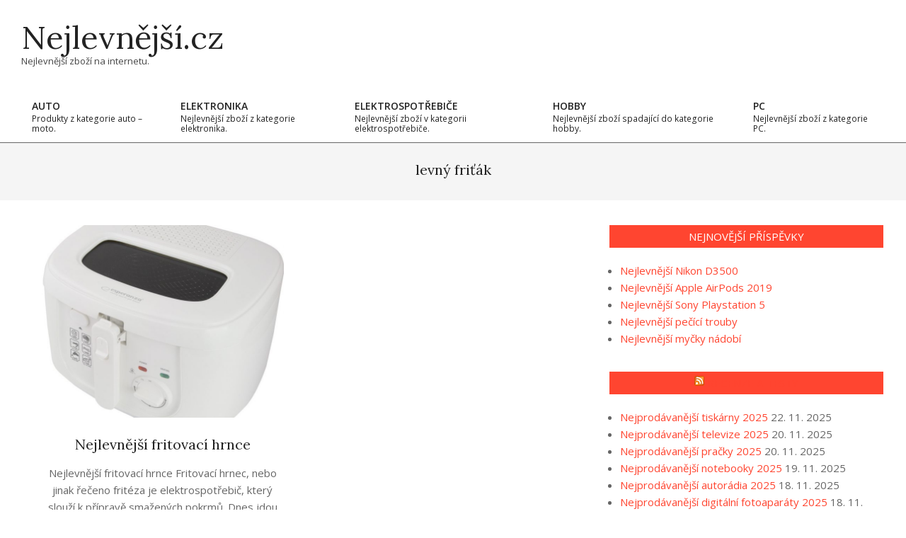

--- FILE ---
content_type: text/html; charset=UTF-8
request_url: https://cheapest.cz/tag/levny-fritak/
body_size: 10428
content:
<!DOCTYPE html>
<html lang="cs">

<head>
<meta charset="UTF-8" />
<meta name='robots' content='index, follow, max-image-preview:large, max-snippet:-1, max-video-preview:-1' />
<meta name="viewport" content="width=device-width, initial-scale=1" />
<meta name="generator" content="Unos 2.12.0" />

	<!-- This site is optimized with the Yoast SEO plugin v20.6 - https://yoast.com/wordpress/plugins/seo/ -->
	<title>levný friťák Archivy - Nejlevnější.cz</title>
	<link rel="canonical" href="https://cheapest.cz/tag/levny-fritak/" />
	<meta property="og:locale" content="cs_CZ" />
	<meta property="og:type" content="article" />
	<meta property="og:title" content="levný friťák Archivy - Nejlevnější.cz" />
	<meta property="og:url" content="https://cheapest.cz/tag/levny-fritak/" />
	<meta property="og:site_name" content="Nejlevnější.cz" />
	<meta name="twitter:card" content="summary_large_image" />
	<script type="application/ld+json" class="yoast-schema-graph">{"@context":"https://schema.org","@graph":[{"@type":"CollectionPage","@id":"https://cheapest.cz/tag/levny-fritak/","url":"https://cheapest.cz/tag/levny-fritak/","name":"levný friťák Archivy - Nejlevnější.cz","isPartOf":{"@id":"https://cheapest.cz/#website"},"primaryImageOfPage":{"@id":"https://cheapest.cz/tag/levny-fritak/#primaryimage"},"image":{"@id":"https://cheapest.cz/tag/levny-fritak/#primaryimage"},"thumbnailUrl":"https://cheapest.cz/wp-content/uploads/2020/08/Nejlevnejsi-fritovaci-hrnce.jpg","breadcrumb":{"@id":"https://cheapest.cz/tag/levny-fritak/#breadcrumb"},"inLanguage":"cs"},{"@type":"ImageObject","inLanguage":"cs","@id":"https://cheapest.cz/tag/levny-fritak/#primaryimage","url":"https://cheapest.cz/wp-content/uploads/2020/08/Nejlevnejsi-fritovaci-hrnce.jpg","contentUrl":"https://cheapest.cz/wp-content/uploads/2020/08/Nejlevnejsi-fritovaci-hrnce.jpg","width":934,"height":866,"caption":"Nejlevnější fritovací hrnce"},{"@type":"BreadcrumbList","@id":"https://cheapest.cz/tag/levny-fritak/#breadcrumb","itemListElement":[{"@type":"ListItem","position":1,"name":"Domů","item":"https://cheapest.cz/"},{"@type":"ListItem","position":2,"name":"levný friťák"}]},{"@type":"WebSite","@id":"https://cheapest.cz/#website","url":"https://cheapest.cz/","name":"Nejlevnější.cz","description":"Nejlevnější zboží na internetu.","potentialAction":[{"@type":"SearchAction","target":{"@type":"EntryPoint","urlTemplate":"https://cheapest.cz/?s={search_term_string}"},"query-input":"required name=search_term_string"}],"inLanguage":"cs"}]}</script>
	<!-- / Yoast SEO plugin. -->


<link rel='dns-prefetch' href='//fonts.googleapis.com' />
<link rel='dns-prefetch' href='//s.w.org' />
<link rel='dns-prefetch' href='//www.googletagmanager.com' />
<link rel="alternate" type="application/rss+xml" title="Nejlevnější.cz &raquo; RSS zdroj" href="https://cheapest.cz/feed/" />
<link rel="alternate" type="application/rss+xml" title="Nejlevnější.cz &raquo; RSS pro štítek levný friťák" href="https://cheapest.cz/tag/levny-fritak/feed/" />
<link rel="preload" href="https://cheapest.cz/wp-content/themes/unos/library/fonticons/webfonts/fa-solid-900.woff2" as="font" crossorigin="anonymous">
<link rel="preload" href="https://cheapest.cz/wp-content/themes/unos/library/fonticons/webfonts/fa-regular-400.woff2" as="font" crossorigin="anonymous">
<link rel="preload" href="https://cheapest.cz/wp-content/themes/unos/library/fonticons/webfonts/fa-brands-400.woff2" as="font" crossorigin="anonymous">
<script>
window._wpemojiSettings = {"baseUrl":"https:\/\/s.w.org\/images\/core\/emoji\/14.0.0\/72x72\/","ext":".png","svgUrl":"https:\/\/s.w.org\/images\/core\/emoji\/14.0.0\/svg\/","svgExt":".svg","source":{"concatemoji":"https:\/\/cheapest.cz\/wp-includes\/js\/wp-emoji-release.min.js?ver=6.0.11"}};
/*! This file is auto-generated */
!function(e,a,t){var n,r,o,i=a.createElement("canvas"),p=i.getContext&&i.getContext("2d");function s(e,t){var a=String.fromCharCode,e=(p.clearRect(0,0,i.width,i.height),p.fillText(a.apply(this,e),0,0),i.toDataURL());return p.clearRect(0,0,i.width,i.height),p.fillText(a.apply(this,t),0,0),e===i.toDataURL()}function c(e){var t=a.createElement("script");t.src=e,t.defer=t.type="text/javascript",a.getElementsByTagName("head")[0].appendChild(t)}for(o=Array("flag","emoji"),t.supports={everything:!0,everythingExceptFlag:!0},r=0;r<o.length;r++)t.supports[o[r]]=function(e){if(!p||!p.fillText)return!1;switch(p.textBaseline="top",p.font="600 32px Arial",e){case"flag":return s([127987,65039,8205,9895,65039],[127987,65039,8203,9895,65039])?!1:!s([55356,56826,55356,56819],[55356,56826,8203,55356,56819])&&!s([55356,57332,56128,56423,56128,56418,56128,56421,56128,56430,56128,56423,56128,56447],[55356,57332,8203,56128,56423,8203,56128,56418,8203,56128,56421,8203,56128,56430,8203,56128,56423,8203,56128,56447]);case"emoji":return!s([129777,127995,8205,129778,127999],[129777,127995,8203,129778,127999])}return!1}(o[r]),t.supports.everything=t.supports.everything&&t.supports[o[r]],"flag"!==o[r]&&(t.supports.everythingExceptFlag=t.supports.everythingExceptFlag&&t.supports[o[r]]);t.supports.everythingExceptFlag=t.supports.everythingExceptFlag&&!t.supports.flag,t.DOMReady=!1,t.readyCallback=function(){t.DOMReady=!0},t.supports.everything||(n=function(){t.readyCallback()},a.addEventListener?(a.addEventListener("DOMContentLoaded",n,!1),e.addEventListener("load",n,!1)):(e.attachEvent("onload",n),a.attachEvent("onreadystatechange",function(){"complete"===a.readyState&&t.readyCallback()})),(e=t.source||{}).concatemoji?c(e.concatemoji):e.wpemoji&&e.twemoji&&(c(e.twemoji),c(e.wpemoji)))}(window,document,window._wpemojiSettings);
</script>
<style>
img.wp-smiley,
img.emoji {
	display: inline !important;
	border: none !important;
	box-shadow: none !important;
	height: 1em !important;
	width: 1em !important;
	margin: 0 0.07em !important;
	vertical-align: -0.1em !important;
	background: none !important;
	padding: 0 !important;
}
</style>
	<link rel='stylesheet' id='wp-block-library-css'  href='https://cheapest.cz/wp-includes/css/dist/block-library/style.min.css?ver=6.0.11' media='all' />
<style id='wp-block-library-theme-inline-css'>
.wp-block-audio figcaption{color:#555;font-size:13px;text-align:center}.is-dark-theme .wp-block-audio figcaption{color:hsla(0,0%,100%,.65)}.wp-block-code{border:1px solid #ccc;border-radius:4px;font-family:Menlo,Consolas,monaco,monospace;padding:.8em 1em}.wp-block-embed figcaption{color:#555;font-size:13px;text-align:center}.is-dark-theme .wp-block-embed figcaption{color:hsla(0,0%,100%,.65)}.blocks-gallery-caption{color:#555;font-size:13px;text-align:center}.is-dark-theme .blocks-gallery-caption{color:hsla(0,0%,100%,.65)}.wp-block-image figcaption{color:#555;font-size:13px;text-align:center}.is-dark-theme .wp-block-image figcaption{color:hsla(0,0%,100%,.65)}.wp-block-pullquote{border-top:4px solid;border-bottom:4px solid;margin-bottom:1.75em;color:currentColor}.wp-block-pullquote__citation,.wp-block-pullquote cite,.wp-block-pullquote footer{color:currentColor;text-transform:uppercase;font-size:.8125em;font-style:normal}.wp-block-quote{border-left:.25em solid;margin:0 0 1.75em;padding-left:1em}.wp-block-quote cite,.wp-block-quote footer{color:currentColor;font-size:.8125em;position:relative;font-style:normal}.wp-block-quote.has-text-align-right{border-left:none;border-right:.25em solid;padding-left:0;padding-right:1em}.wp-block-quote.has-text-align-center{border:none;padding-left:0}.wp-block-quote.is-large,.wp-block-quote.is-style-large,.wp-block-quote.is-style-plain{border:none}.wp-block-search .wp-block-search__label{font-weight:700}:where(.wp-block-group.has-background){padding:1.25em 2.375em}.wp-block-separator.has-css-opacity{opacity:.4}.wp-block-separator{border:none;border-bottom:2px solid;margin-left:auto;margin-right:auto}.wp-block-separator.has-alpha-channel-opacity{opacity:1}.wp-block-separator:not(.is-style-wide):not(.is-style-dots){width:100px}.wp-block-separator.has-background:not(.is-style-dots){border-bottom:none;height:1px}.wp-block-separator.has-background:not(.is-style-wide):not(.is-style-dots){height:2px}.wp-block-table thead{border-bottom:3px solid}.wp-block-table tfoot{border-top:3px solid}.wp-block-table td,.wp-block-table th{padding:.5em;border:1px solid;word-break:normal}.wp-block-table figcaption{color:#555;font-size:13px;text-align:center}.is-dark-theme .wp-block-table figcaption{color:hsla(0,0%,100%,.65)}.wp-block-video figcaption{color:#555;font-size:13px;text-align:center}.is-dark-theme .wp-block-video figcaption{color:hsla(0,0%,100%,.65)}.wp-block-template-part.has-background{padding:1.25em 2.375em;margin-top:0;margin-bottom:0}
</style>
<style id='global-styles-inline-css'>
body{--wp--preset--color--black: #000000;--wp--preset--color--cyan-bluish-gray: #abb8c3;--wp--preset--color--white: #ffffff;--wp--preset--color--pale-pink: #f78da7;--wp--preset--color--vivid-red: #cf2e2e;--wp--preset--color--luminous-vivid-orange: #ff6900;--wp--preset--color--luminous-vivid-amber: #fcb900;--wp--preset--color--light-green-cyan: #7bdcb5;--wp--preset--color--vivid-green-cyan: #00d084;--wp--preset--color--pale-cyan-blue: #8ed1fc;--wp--preset--color--vivid-cyan-blue: #0693e3;--wp--preset--color--vivid-purple: #9b51e0;--wp--preset--color--accent: #ff4530;--wp--preset--color--accent-font: #ffffff;--wp--preset--gradient--vivid-cyan-blue-to-vivid-purple: linear-gradient(135deg,rgba(6,147,227,1) 0%,rgb(155,81,224) 100%);--wp--preset--gradient--light-green-cyan-to-vivid-green-cyan: linear-gradient(135deg,rgb(122,220,180) 0%,rgb(0,208,130) 100%);--wp--preset--gradient--luminous-vivid-amber-to-luminous-vivid-orange: linear-gradient(135deg,rgba(252,185,0,1) 0%,rgba(255,105,0,1) 100%);--wp--preset--gradient--luminous-vivid-orange-to-vivid-red: linear-gradient(135deg,rgba(255,105,0,1) 0%,rgb(207,46,46) 100%);--wp--preset--gradient--very-light-gray-to-cyan-bluish-gray: linear-gradient(135deg,rgb(238,238,238) 0%,rgb(169,184,195) 100%);--wp--preset--gradient--cool-to-warm-spectrum: linear-gradient(135deg,rgb(74,234,220) 0%,rgb(151,120,209) 20%,rgb(207,42,186) 40%,rgb(238,44,130) 60%,rgb(251,105,98) 80%,rgb(254,248,76) 100%);--wp--preset--gradient--blush-light-purple: linear-gradient(135deg,rgb(255,206,236) 0%,rgb(152,150,240) 100%);--wp--preset--gradient--blush-bordeaux: linear-gradient(135deg,rgb(254,205,165) 0%,rgb(254,45,45) 50%,rgb(107,0,62) 100%);--wp--preset--gradient--luminous-dusk: linear-gradient(135deg,rgb(255,203,112) 0%,rgb(199,81,192) 50%,rgb(65,88,208) 100%);--wp--preset--gradient--pale-ocean: linear-gradient(135deg,rgb(255,245,203) 0%,rgb(182,227,212) 50%,rgb(51,167,181) 100%);--wp--preset--gradient--electric-grass: linear-gradient(135deg,rgb(202,248,128) 0%,rgb(113,206,126) 100%);--wp--preset--gradient--midnight: linear-gradient(135deg,rgb(2,3,129) 0%,rgb(40,116,252) 100%);--wp--preset--duotone--dark-grayscale: url('#wp-duotone-dark-grayscale');--wp--preset--duotone--grayscale: url('#wp-duotone-grayscale');--wp--preset--duotone--purple-yellow: url('#wp-duotone-purple-yellow');--wp--preset--duotone--blue-red: url('#wp-duotone-blue-red');--wp--preset--duotone--midnight: url('#wp-duotone-midnight');--wp--preset--duotone--magenta-yellow: url('#wp-duotone-magenta-yellow');--wp--preset--duotone--purple-green: url('#wp-duotone-purple-green');--wp--preset--duotone--blue-orange: url('#wp-duotone-blue-orange');--wp--preset--font-size--small: 13px;--wp--preset--font-size--medium: 20px;--wp--preset--font-size--large: 36px;--wp--preset--font-size--x-large: 42px;}.has-black-color{color: var(--wp--preset--color--black) !important;}.has-cyan-bluish-gray-color{color: var(--wp--preset--color--cyan-bluish-gray) !important;}.has-white-color{color: var(--wp--preset--color--white) !important;}.has-pale-pink-color{color: var(--wp--preset--color--pale-pink) !important;}.has-vivid-red-color{color: var(--wp--preset--color--vivid-red) !important;}.has-luminous-vivid-orange-color{color: var(--wp--preset--color--luminous-vivid-orange) !important;}.has-luminous-vivid-amber-color{color: var(--wp--preset--color--luminous-vivid-amber) !important;}.has-light-green-cyan-color{color: var(--wp--preset--color--light-green-cyan) !important;}.has-vivid-green-cyan-color{color: var(--wp--preset--color--vivid-green-cyan) !important;}.has-pale-cyan-blue-color{color: var(--wp--preset--color--pale-cyan-blue) !important;}.has-vivid-cyan-blue-color{color: var(--wp--preset--color--vivid-cyan-blue) !important;}.has-vivid-purple-color{color: var(--wp--preset--color--vivid-purple) !important;}.has-black-background-color{background-color: var(--wp--preset--color--black) !important;}.has-cyan-bluish-gray-background-color{background-color: var(--wp--preset--color--cyan-bluish-gray) !important;}.has-white-background-color{background-color: var(--wp--preset--color--white) !important;}.has-pale-pink-background-color{background-color: var(--wp--preset--color--pale-pink) !important;}.has-vivid-red-background-color{background-color: var(--wp--preset--color--vivid-red) !important;}.has-luminous-vivid-orange-background-color{background-color: var(--wp--preset--color--luminous-vivid-orange) !important;}.has-luminous-vivid-amber-background-color{background-color: var(--wp--preset--color--luminous-vivid-amber) !important;}.has-light-green-cyan-background-color{background-color: var(--wp--preset--color--light-green-cyan) !important;}.has-vivid-green-cyan-background-color{background-color: var(--wp--preset--color--vivid-green-cyan) !important;}.has-pale-cyan-blue-background-color{background-color: var(--wp--preset--color--pale-cyan-blue) !important;}.has-vivid-cyan-blue-background-color{background-color: var(--wp--preset--color--vivid-cyan-blue) !important;}.has-vivid-purple-background-color{background-color: var(--wp--preset--color--vivid-purple) !important;}.has-black-border-color{border-color: var(--wp--preset--color--black) !important;}.has-cyan-bluish-gray-border-color{border-color: var(--wp--preset--color--cyan-bluish-gray) !important;}.has-white-border-color{border-color: var(--wp--preset--color--white) !important;}.has-pale-pink-border-color{border-color: var(--wp--preset--color--pale-pink) !important;}.has-vivid-red-border-color{border-color: var(--wp--preset--color--vivid-red) !important;}.has-luminous-vivid-orange-border-color{border-color: var(--wp--preset--color--luminous-vivid-orange) !important;}.has-luminous-vivid-amber-border-color{border-color: var(--wp--preset--color--luminous-vivid-amber) !important;}.has-light-green-cyan-border-color{border-color: var(--wp--preset--color--light-green-cyan) !important;}.has-vivid-green-cyan-border-color{border-color: var(--wp--preset--color--vivid-green-cyan) !important;}.has-pale-cyan-blue-border-color{border-color: var(--wp--preset--color--pale-cyan-blue) !important;}.has-vivid-cyan-blue-border-color{border-color: var(--wp--preset--color--vivid-cyan-blue) !important;}.has-vivid-purple-border-color{border-color: var(--wp--preset--color--vivid-purple) !important;}.has-vivid-cyan-blue-to-vivid-purple-gradient-background{background: var(--wp--preset--gradient--vivid-cyan-blue-to-vivid-purple) !important;}.has-light-green-cyan-to-vivid-green-cyan-gradient-background{background: var(--wp--preset--gradient--light-green-cyan-to-vivid-green-cyan) !important;}.has-luminous-vivid-amber-to-luminous-vivid-orange-gradient-background{background: var(--wp--preset--gradient--luminous-vivid-amber-to-luminous-vivid-orange) !important;}.has-luminous-vivid-orange-to-vivid-red-gradient-background{background: var(--wp--preset--gradient--luminous-vivid-orange-to-vivid-red) !important;}.has-very-light-gray-to-cyan-bluish-gray-gradient-background{background: var(--wp--preset--gradient--very-light-gray-to-cyan-bluish-gray) !important;}.has-cool-to-warm-spectrum-gradient-background{background: var(--wp--preset--gradient--cool-to-warm-spectrum) !important;}.has-blush-light-purple-gradient-background{background: var(--wp--preset--gradient--blush-light-purple) !important;}.has-blush-bordeaux-gradient-background{background: var(--wp--preset--gradient--blush-bordeaux) !important;}.has-luminous-dusk-gradient-background{background: var(--wp--preset--gradient--luminous-dusk) !important;}.has-pale-ocean-gradient-background{background: var(--wp--preset--gradient--pale-ocean) !important;}.has-electric-grass-gradient-background{background: var(--wp--preset--gradient--electric-grass) !important;}.has-midnight-gradient-background{background: var(--wp--preset--gradient--midnight) !important;}.has-small-font-size{font-size: var(--wp--preset--font-size--small) !important;}.has-medium-font-size{font-size: var(--wp--preset--font-size--medium) !important;}.has-large-font-size{font-size: var(--wp--preset--font-size--large) !important;}.has-x-large-font-size{font-size: var(--wp--preset--font-size--x-large) !important;}
</style>
<link rel='stylesheet' id='unos-googlefont-css'  href='https://fonts.googleapis.com/css2?family=Open%20Sans:ital,wght@0,300;0,400;0,500;0,600;0,700;0,800;1,400;1,700&#038;family=Lora:ital,wght@0,400;0,700;1,400;1,700&#038;display=swap' media='all' />
<link rel='stylesheet' id='font-awesome-css'  href='https://cheapest.cz/wp-content/themes/unos/library/fonticons/font-awesome.css?ver=5.15.4' media='all' />
<link rel='stylesheet' id='hoot-style-css'  href='https://cheapest.cz/wp-content/themes/unos/style.css?ver=2.12.0' media='all' />
<link rel='stylesheet' id='hoot-wpblocks-css'  href='https://cheapest.cz/wp-content/themes/unos/include/blocks/wpblocks.css?ver=2.12.0' media='all' />
<link rel='stylesheet' id='hoot-child-style-css'  href='https://cheapest.cz/wp-content/themes/unos-magazine-vu/style.css?ver=1.1.0' media='all' />
<style id='hoot-child-style-inline-css'>
a {  color: #ff4530; }  a:hover {  color: #bf3424; }  .accent-typo {  background: #ff4530;  color: #ffffff; }  .invert-accent-typo {  background: #ffffff;  color: #ff4530; }  .invert-typo {  color: #ffffff; }  .enforce-typo {  background: #ffffff; }  body.wordpress input[type="submit"], body.wordpress #submit, body.wordpress .button {  border-color: #ff4530;  background: #ff4530;  color: #ffffff; }  body.wordpress input[type="submit"]:hover, body.wordpress #submit:hover, body.wordpress .button:hover, body.wordpress input[type="submit"]:focus, body.wordpress #submit:focus, body.wordpress .button:focus {  color: #ff4530;  background: #ffffff; }  h1, h2, h3, h4, h5, h6, .title, .titlefont {  font-family: "Lora", serif;  text-transform: none; }  #main.main,.below-header {  background: #ffffff; }  #topbar {  background: #ff4530;  color: #ffffff; }  #topbar.js-search .searchform.expand .searchtext {  background: #ff4530; }  #topbar.js-search .searchform.expand .searchtext,#topbar .js-search-placeholder {  color: #ffffff; }  .header-aside-search.js-search .searchform i.fa-search {  color: #ff4530; }  #site-logo.logo-border {  border-color: #ff4530; }  #site-title {  font-family: "Lora", serif;  text-transform: none; }  .site-logo-with-icon #site-title i {  font-size: 50px; }  .site-logo-mixed-image img {  max-width: 200px; }  .site-title-line em {  color: #ff4530; }  .site-title-line mark {  background: #ff4530;  color: #ffffff; }  .site-title-heading-font {  font-family: "Lora", serif; }  .entry-grid .more-link {  font-family: "Lora", serif; }  .menu-items ul {  background: #ffffff; }  .menu-tag {  border-color: #ff4530; }  .more-link, .more-link a {  color: #ff4530; }  .more-link:hover, .more-link:hover a {  color: #bf3424; }  .sidebar .widget-title,.sub-footer .widget-title, .footer .widget-title {  background: #ff4530;  color: #ffffff;  border: solid 1px;  border-color: #ff4530; }  .sidebar .widget:hover .widget-title,.sub-footer .widget:hover .widget-title, .footer .widget:hover .widget-title {  background: #ffffff;  color: #ff4530; }  .main-content-grid,.widget,.frontpage-area {  margin-top: 35px; }  .widget,.frontpage-area {  margin-bottom: 35px; }  .frontpage-area.module-bg-highlight, .frontpage-area.module-bg-color, .frontpage-area.module-bg-image {  padding: 35px 0; }  .footer .widget {  margin: 20px 0; }  .js-search .searchform.expand .searchtext {  background: #ffffff; }  #infinite-handle span,.lrm-form a.button, .lrm-form button, .lrm-form button[type=submit], .lrm-form #buddypress input[type=submit], .lrm-form input[type=submit],.widget_breadcrumb_navxt .breadcrumbs > .hoot-bcn-pretext {  background: #ff4530;  color: #ffffff; }  .woocommerce nav.woocommerce-pagination ul li a:focus, .woocommerce nav.woocommerce-pagination ul li a:hover {  color: #bf3424; }  .woocommerce div.product .woocommerce-tabs ul.tabs li:hover,.woocommerce div.product .woocommerce-tabs ul.tabs li.active {  background: #ff4530; }  .woocommerce div.product .woocommerce-tabs ul.tabs li:hover a, .woocommerce div.product .woocommerce-tabs ul.tabs li:hover a:hover,.woocommerce div.product .woocommerce-tabs ul.tabs li.active a {  color: #ffffff; }  .wc-block-components-button, .woocommerce #respond input#submit.alt, .woocommerce a.button.alt, .woocommerce button.button.alt, .woocommerce input.button.alt {  border-color: #ff4530;  background: #ff4530;  color: #ffffff; }  .wc-block-components-button:hover, .woocommerce #respond input#submit.alt:hover, .woocommerce a.button.alt:hover, .woocommerce button.button.alt:hover, .woocommerce input.button.alt:hover {  background: #ffffff;  color: #ff4530; }  .widget_breadcrumb_navxt .breadcrumbs > .hoot-bcn-pretext:after {  border-left-color: #ff4530; }  .menu-items > li.current-menu-item:not(.nohighlight):after, .menu-items > li.current-menu-ancestor:after, .menu-items > li:hover:after,.menu-hoottag {  border-color: #ff4530; }  .menu-items ul li.current-menu-item:not(.nohighlight), .menu-items ul li.current-menu-ancestor, .menu-items ul li:hover {  background: #ffffff; }  .menu-items ul li.current-menu-item:not(.nohighlight) > a, .menu-items ul li.current-menu-ancestor > a, .menu-items ul li:hover > a {  color: #ff4530; }  .main > .main-content-grid:first-child,.content-frontpage > .frontpage-area-boxed:first-child {  margin-top: 25px; }  .widget_newsletterwidget, .widget_newsletterwidgetminimal {  background: #ff4530;  color: #ffffff; }  :root .has-accent-color,.is-style-outline>.wp-block-button__link:not(.has-text-color), .wp-block-button__link.is-style-outline:not(.has-text-color) {  color: #ff4530; }  :root .has-accent-background-color,.wp-block-button__link,.wp-block-button__link:hover,.wp-block-search__button,.wp-block-search__button:hover, .wp-block-file__button,.wp-block-file__button:hover {  background: #ff4530; }  :root .has-accent-font-color,.wp-block-button__link,.wp-block-button__link:hover,.wp-block-search__button,.wp-block-search__button:hover, .wp-block-file__button,.wp-block-file__button:hover {  color: #ffffff; }  :root .has-accent-font-background-color {  background: #ffffff; }  @media only screen and (max-width: 969px){ .mobilemenu-fixed .menu-toggle, .mobilemenu-fixed .menu-items {  background: #ffffff; }  .sidebar {  margin-top: 35px; }  .frontpage-widgetarea > div.hgrid > [class*="hgrid-span-"] {  margin-bottom: 35px; }  }
</style>
<script src='https://cheapest.cz/wp-includes/js/jquery/jquery.min.js?ver=3.6.0' id='jquery-core-js'></script>
<script src='https://cheapest.cz/wp-includes/js/jquery/jquery-migrate.min.js?ver=3.3.2' id='jquery-migrate-js'></script>
<link rel="https://api.w.org/" href="https://cheapest.cz/wp-json/" /><link rel="alternate" type="application/json" href="https://cheapest.cz/wp-json/wp/v2/tags/178" /><link rel="EditURI" type="application/rsd+xml" title="RSD" href="https://cheapest.cz/xmlrpc.php?rsd" />
<link rel="wlwmanifest" type="application/wlwmanifest+xml" href="https://cheapest.cz/wp-includes/wlwmanifest.xml" /> 
<meta name="generator" content="WordPress 6.0.11" />
<meta name="generator" content="Site Kit by Google 1.171.0" /></head>

<body class="archive tag tag-levny-fritak tag-178 unos-vu wordpress ltr cs cs-cz child-theme logged-out custom-background plural taxonomy taxonomy-post_tag taxonomy-post_tag-levny-fritak" dir="ltr" itemscope="itemscope" itemtype="https://schema.org/Blog">

	<svg xmlns="http://www.w3.org/2000/svg" viewBox="0 0 0 0" width="0" height="0" focusable="false" role="none" style="visibility: hidden; position: absolute; left: -9999px; overflow: hidden;" ><defs><filter id="wp-duotone-dark-grayscale"><feColorMatrix color-interpolation-filters="sRGB" type="matrix" values=" .299 .587 .114 0 0 .299 .587 .114 0 0 .299 .587 .114 0 0 .299 .587 .114 0 0 " /><feComponentTransfer color-interpolation-filters="sRGB" ><feFuncR type="table" tableValues="0 0.49803921568627" /><feFuncG type="table" tableValues="0 0.49803921568627" /><feFuncB type="table" tableValues="0 0.49803921568627" /><feFuncA type="table" tableValues="1 1" /></feComponentTransfer><feComposite in2="SourceGraphic" operator="in" /></filter></defs></svg><svg xmlns="http://www.w3.org/2000/svg" viewBox="0 0 0 0" width="0" height="0" focusable="false" role="none" style="visibility: hidden; position: absolute; left: -9999px; overflow: hidden;" ><defs><filter id="wp-duotone-grayscale"><feColorMatrix color-interpolation-filters="sRGB" type="matrix" values=" .299 .587 .114 0 0 .299 .587 .114 0 0 .299 .587 .114 0 0 .299 .587 .114 0 0 " /><feComponentTransfer color-interpolation-filters="sRGB" ><feFuncR type="table" tableValues="0 1" /><feFuncG type="table" tableValues="0 1" /><feFuncB type="table" tableValues="0 1" /><feFuncA type="table" tableValues="1 1" /></feComponentTransfer><feComposite in2="SourceGraphic" operator="in" /></filter></defs></svg><svg xmlns="http://www.w3.org/2000/svg" viewBox="0 0 0 0" width="0" height="0" focusable="false" role="none" style="visibility: hidden; position: absolute; left: -9999px; overflow: hidden;" ><defs><filter id="wp-duotone-purple-yellow"><feColorMatrix color-interpolation-filters="sRGB" type="matrix" values=" .299 .587 .114 0 0 .299 .587 .114 0 0 .299 .587 .114 0 0 .299 .587 .114 0 0 " /><feComponentTransfer color-interpolation-filters="sRGB" ><feFuncR type="table" tableValues="0.54901960784314 0.98823529411765" /><feFuncG type="table" tableValues="0 1" /><feFuncB type="table" tableValues="0.71764705882353 0.25490196078431" /><feFuncA type="table" tableValues="1 1" /></feComponentTransfer><feComposite in2="SourceGraphic" operator="in" /></filter></defs></svg><svg xmlns="http://www.w3.org/2000/svg" viewBox="0 0 0 0" width="0" height="0" focusable="false" role="none" style="visibility: hidden; position: absolute; left: -9999px; overflow: hidden;" ><defs><filter id="wp-duotone-blue-red"><feColorMatrix color-interpolation-filters="sRGB" type="matrix" values=" .299 .587 .114 0 0 .299 .587 .114 0 0 .299 .587 .114 0 0 .299 .587 .114 0 0 " /><feComponentTransfer color-interpolation-filters="sRGB" ><feFuncR type="table" tableValues="0 1" /><feFuncG type="table" tableValues="0 0.27843137254902" /><feFuncB type="table" tableValues="0.5921568627451 0.27843137254902" /><feFuncA type="table" tableValues="1 1" /></feComponentTransfer><feComposite in2="SourceGraphic" operator="in" /></filter></defs></svg><svg xmlns="http://www.w3.org/2000/svg" viewBox="0 0 0 0" width="0" height="0" focusable="false" role="none" style="visibility: hidden; position: absolute; left: -9999px; overflow: hidden;" ><defs><filter id="wp-duotone-midnight"><feColorMatrix color-interpolation-filters="sRGB" type="matrix" values=" .299 .587 .114 0 0 .299 .587 .114 0 0 .299 .587 .114 0 0 .299 .587 .114 0 0 " /><feComponentTransfer color-interpolation-filters="sRGB" ><feFuncR type="table" tableValues="0 0" /><feFuncG type="table" tableValues="0 0.64705882352941" /><feFuncB type="table" tableValues="0 1" /><feFuncA type="table" tableValues="1 1" /></feComponentTransfer><feComposite in2="SourceGraphic" operator="in" /></filter></defs></svg><svg xmlns="http://www.w3.org/2000/svg" viewBox="0 0 0 0" width="0" height="0" focusable="false" role="none" style="visibility: hidden; position: absolute; left: -9999px; overflow: hidden;" ><defs><filter id="wp-duotone-magenta-yellow"><feColorMatrix color-interpolation-filters="sRGB" type="matrix" values=" .299 .587 .114 0 0 .299 .587 .114 0 0 .299 .587 .114 0 0 .299 .587 .114 0 0 " /><feComponentTransfer color-interpolation-filters="sRGB" ><feFuncR type="table" tableValues="0.78039215686275 1" /><feFuncG type="table" tableValues="0 0.94901960784314" /><feFuncB type="table" tableValues="0.35294117647059 0.47058823529412" /><feFuncA type="table" tableValues="1 1" /></feComponentTransfer><feComposite in2="SourceGraphic" operator="in" /></filter></defs></svg><svg xmlns="http://www.w3.org/2000/svg" viewBox="0 0 0 0" width="0" height="0" focusable="false" role="none" style="visibility: hidden; position: absolute; left: -9999px; overflow: hidden;" ><defs><filter id="wp-duotone-purple-green"><feColorMatrix color-interpolation-filters="sRGB" type="matrix" values=" .299 .587 .114 0 0 .299 .587 .114 0 0 .299 .587 .114 0 0 .299 .587 .114 0 0 " /><feComponentTransfer color-interpolation-filters="sRGB" ><feFuncR type="table" tableValues="0.65098039215686 0.40392156862745" /><feFuncG type="table" tableValues="0 1" /><feFuncB type="table" tableValues="0.44705882352941 0.4" /><feFuncA type="table" tableValues="1 1" /></feComponentTransfer><feComposite in2="SourceGraphic" operator="in" /></filter></defs></svg><svg xmlns="http://www.w3.org/2000/svg" viewBox="0 0 0 0" width="0" height="0" focusable="false" role="none" style="visibility: hidden; position: absolute; left: -9999px; overflow: hidden;" ><defs><filter id="wp-duotone-blue-orange"><feColorMatrix color-interpolation-filters="sRGB" type="matrix" values=" .299 .587 .114 0 0 .299 .587 .114 0 0 .299 .587 .114 0 0 .299 .587 .114 0 0 " /><feComponentTransfer color-interpolation-filters="sRGB" ><feFuncR type="table" tableValues="0.098039215686275 1" /><feFuncG type="table" tableValues="0 0.66274509803922" /><feFuncB type="table" tableValues="0.84705882352941 0.41960784313725" /><feFuncA type="table" tableValues="1 1" /></feComponentTransfer><feComposite in2="SourceGraphic" operator="in" /></filter></defs></svg>
	<a href="#main" class="screen-reader-text">Skip to content</a>

	
	<div id="page-wrapper" class=" site-stretch page-wrapper sitewrap-wide-right sidebarsN sidebars1 hoot-cf7-style hoot-mapp-style hoot-jetpack-style hoot-sticky-sidebar">

		
		<header id="header" class="site-header header-layout-primary-widget-area header-layout-secondary-bottom tablemenu" role="banner" itemscope="itemscope" itemtype="https://schema.org/WPHeader">

			
			<div id="header-primary" class=" header-part header-primary header-primary-widget-area">
				<div class="hgrid">
					<div class="table hgrid-span-12">
							<div id="branding" class="site-branding branding table-cell-mid">
		<div id="site-logo" class="site-logo-mixed">
			<div id="site-logo-mixed" class="site-logo-mixed site-logo-text-medium"><div class="site-logo-mixed-text"><div id="site-title" class="site-title" itemprop="headline"><a href="https://cheapest.cz" rel="home" itemprop="url"><span class="blogname">Nejlevnější.cz</span></a></div><div id="site-description" class="site-description" itemprop="description">Nejlevnější zboží na internetu.</div></div></div>		</div>
	</div><!-- #branding -->
	<div id="header-aside" class=" header-aside table-cell-mid header-aside-widget-area "></div>					</div>
				</div>
			</div>

					<div id="header-supplementary" class=" header-part header-supplementary header-supplementary-bottom header-supplementary-left header-supplementary-mobilemenu-fixed">
			<div class="hgrid">
				<div class="hgrid-span-12">
					<div class="menu-area-wrap">
							<div class="screen-reader-text">Primary Navigation Menu</div>
	<nav id="menu-primary" class="menu nav-menu menu-primary mobilemenu-fixed mobilesubmenu-click" role="navigation" itemscope="itemscope" itemtype="https://schema.org/SiteNavigationElement">
		<a class="menu-toggle" href="#"><span class="menu-toggle-text">Menu</span><i class="fas fa-bars"></i></a>

		<ul id="menu-primary-items" class="menu-items sf-menu menu"><li id="menu-item-45" class="menu-item menu-item-type-taxonomy menu-item-object-category menu-item-45"><a href="https://cheapest.cz/category/auto/"><span class="menu-title"><span class="menu-title-text">Auto</span></span><span class="menu-description enforce-body-font">Produkty z kategorie auto – moto.</span></a></li>
<li id="menu-item-5" class="menu-item menu-item-type-taxonomy menu-item-object-category menu-item-5"><a href="https://cheapest.cz/category/elektronika/"><span class="menu-title"><span class="menu-title-text">Elektronika</span></span><span class="menu-description enforce-body-font">Nejlevnější zboží z kategorie elektronika.</span></a></li>
<li id="menu-item-258" class="menu-item menu-item-type-taxonomy menu-item-object-category menu-item-258"><a href="https://cheapest.cz/category/elektrospotrebice/"><span class="menu-title"><span class="menu-title-text">Elektrospotřebiče</span></span><span class="menu-description enforce-body-font">Nejlevnější zboží v kategorii elektrospotřebiče.</span></a></li>
<li id="menu-item-23" class="menu-item menu-item-type-taxonomy menu-item-object-category menu-item-23"><a href="https://cheapest.cz/category/hobby/"><span class="menu-title"><span class="menu-title-text">Hobby</span></span><span class="menu-description enforce-body-font">Nejlevnější zboží spadající do kategorie hobby.</span></a></li>
<li id="menu-item-71" class="menu-item menu-item-type-taxonomy menu-item-object-category menu-item-71"><a href="https://cheapest.cz/category/pc/"><span class="menu-title"><span class="menu-title-text">PC</span></span><span class="menu-description enforce-body-font">Nejlevnější zboží z kategorie PC.</span></a></li>
</ul>
	</nav><!-- #menu-primary -->
						</div>
				</div>
			</div>
		</div>
		
		</header><!-- #header -->

		
		<div id="main" class=" main">
			

		<div id="loop-meta" class="  loop-meta-wrap pageheader-bg-both   loop-meta-withtext">
						<div class="hgrid">

				<div class=" loop-meta archive-header hgrid-span-12" itemscope="itemscope" itemtype="https://schema.org/WebPageElement">

					
					<h1 class=" loop-title entry-title archive-title" itemprop="headline">levný friťák</h1>

					
				</div><!-- .loop-meta -->

			</div>
		</div>

	
<div class="hgrid main-content-grid">

	<main id="content" class="content  hgrid-span-8 has-sidebar layout-wide-right " role="main">
		<div id="content-wrap" class=" content-wrap theiaStickySidebar">

			<div id="archive-wrap" class="archive-wrap">
<article id="post-266" class="entry author-malekpavel post-266 post type-post status-publish format-standard has-post-thumbnail category-elektrospotrebice tag-fritaky-2021 tag-levna-friteza tag-levne-fritovaci-hrnce tag-levny-fritak tag-nejlevnejsi-fritovaci-hrnce archive-block archive-block2 hcolumn-1-2" itemscope="itemscope" itemtype="https://schema.org/BlogPosting" itemprop="blogPost">

	<div class="entry-grid hgrid">

		
		<div itemprop="image" itemscope itemtype="https://schema.org/ImageObject" class="entry-featured-img-wrap"><meta itemprop="url" content="https://cheapest.cz/wp-content/uploads/2020/08/Nejlevnejsi-fritovaci-hrnce-690x550.jpg"><meta itemprop="width" content="690"><meta itemprop="height" content="550"><a href="https://cheapest.cz/nejlevnejsi-fritovaci-hrnce/" class="entry-featured-img-link"><img width="690" height="550" src="https://cheapest.cz/wp-content/uploads/2020/08/Nejlevnejsi-fritovaci-hrnce-690x550.jpg" class="attachment-hoot-large-thumb entry-content-featured-img entry-grid-featured-img wp-post-image" alt="Nejlevnější fritovací hrnce" itemscope="" itemprop="image" /></a></div>
		<div class="entry-grid-content">

			<header class="entry-header">
				<h2 class="entry-title" itemprop="headline"><a href="https://cheapest.cz/nejlevnejsi-fritovaci-hrnce/" rel="bookmark" itemprop="url">Nejlevnější fritovací hrnce</a></h2>			</header><!-- .entry-header -->

			<div class="screen-reader-text" itemprop="datePublished" itemtype="https://schema.org/Date">2020-08-30</div>
			<div class="entry-byline empty"></div>
			<div class="entry-summary" itemprop="description"><p>Nejlevnější fritovací hrnce Fritovací hrnec, nebo jinak řečeno fritéza je elektrospotřebič, který slouží k přípravě smažených pokrmů. Dnes jdou na trhu i moderní horkovzdušné modely, které pracují s minimem oleje, ale ty nepatří mezi nejlevnější modely v našem přehledu. Velké fritézy pak mají své místo v restauračních provozech. Nejlevnější fritovací<span class="more-link"><a href="https://cheapest.cz/nejlevnejsi-fritovaci-hrnce/">detail</a></span></p>
</div>
		</div><!-- .entry-grid-content -->

	</div><!-- .entry-grid -->

</article><!-- .entry --></div><div class="clearfix"></div>
		</div><!-- #content-wrap -->
	</main><!-- #content -->

	
	<aside id="sidebar-primary" class="sidebar sidebar-primary hgrid-span-4 layout-wide-right " role="complementary" itemscope="itemscope" itemtype="https://schema.org/WPSideBar">
		<div class=" sidebar-wrap theiaStickySidebar">

			
		<section id="recent-posts-2" class="widget widget_recent_entries">
		<h3 class="widget-title"><span>Nejnovější příspěvky</span></h3>
		<ul>
											<li>
					<a href="https://cheapest.cz/nejlevnejsi-nikon-d3500/">Nejlevnější Nikon D3500</a>
									</li>
											<li>
					<a href="https://cheapest.cz/nejlevnejsi-apple-airpods-2019/">Nejlevnější Apple AirPods 2019</a>
									</li>
											<li>
					<a href="https://cheapest.cz/nejlevnejsi-sony-playstation-5/">Nejlevnější Sony Playstation 5</a>
									</li>
											<li>
					<a href="https://cheapest.cz/nejlevnejsi-pecici-trouby/">Nejlevnější pečící trouby</a>
									</li>
											<li>
					<a href="https://cheapest.cz/nejlevnejsi-mycky-nadobi/">Nejlevnější myčky nádobí</a>
									</li>
					</ul>

		</section><section id="rss-2" class="widget widget_rss"><h3 class="widget-title"><span><a class="rsswidget rss-widget-feed" href="https://tests.cz/feed"><img class="rss-widget-icon" style="border:0" width="14" height="14" src="https://cheapest.cz/wp-includes/images/rss.png" alt="RSS" loading="lazy" /></a> <a class="rsswidget rss-widget-title" href="https://tests.cz/">Recenze a testy</a></span></h3><ul><li><a class='rsswidget' href='https://tests.cz/nejprodavanejsi-tiskarny-2025/'>Nejprodávanější tiskárny 2025</a> <span class="rss-date">22. 11. 2025</span></li><li><a class='rsswidget' href='https://tests.cz/nejprodavanejsi-televize-2025/'>Nejprodávanější televize 2025</a> <span class="rss-date">20. 11. 2025</span></li><li><a class='rsswidget' href='https://tests.cz/nejprodavanejsi-pracky-2025/'>Nejprodávanější pračky 2025</a> <span class="rss-date">20. 11. 2025</span></li><li><a class='rsswidget' href='https://tests.cz/nejprodavanejsi-notebooky-2025/'>Nejprodávanější notebooky 2025</a> <span class="rss-date">19. 11. 2025</span></li><li><a class='rsswidget' href='https://tests.cz/nejprodavanejsi-autoradia-2025/'>Nejprodávanější autorádia 2025</a> <span class="rss-date">18. 11. 2025</span></li><li><a class='rsswidget' href='https://tests.cz/nejprodavanejsi-digitalni-fotoaparaty-2025/'>Nejprodávanější digitální fotoaparáty 2025</a> <span class="rss-date">18. 11. 2025</span></li><li><a class='rsswidget' href='https://tests.cz/nejprodavanejsi-navigace-2025/'>Nejprodávanější navigace 2025</a> <span class="rss-date">17. 11. 2025</span></li><li><a class='rsswidget' href='https://tests.cz/nejprodavanejsi-krovinorezy-2025/'>Nejprodávanější křovinořezy 2025</a> <span class="rss-date">17. 11. 2025</span></li><li><a class='rsswidget' href='https://tests.cz/nejprodavanejsi-klimatizace-2025/'>Nejprodávanější klimatizace 2025</a> <span class="rss-date">16. 11. 2025</span></li><li><a class='rsswidget' href='https://tests.cz/nejprodavanejsi-jizdni-kola-2025/'>Nejprodávanější jízdní kola 2025</a> <span class="rss-date">16. 11. 2025</span></li></ul></section><section id="rss-3" class="widget widget_rss"><h3 class="widget-title"><span><a class="rsswidget rss-widget-feed" href="http://eublog.cz/feed"><img class="rss-widget-icon" style="border:0" width="14" height="14" src="https://cheapest.cz/wp-includes/images/rss.png" alt="RSS" loading="lazy" /></a> <a class="rsswidget rss-widget-title" href="https://eublog.cz/">News</a></span></h3><ul><li><a class='rsswidget' href='https://eublog.cz/oklahoma-city/'>Oklahoma City</a> <span class="rss-date">27. 5. 2025</span></li><li><a class='rsswidget' href='https://eublog.cz/tokio/'>Tokio</a> <span class="rss-date">25. 5. 2025</span></li><li><a class='rsswidget' href='https://eublog.cz/yokohama/'>Yokohama</a> <span class="rss-date">24. 5. 2025</span></li><li><a class='rsswidget' href='https://eublog.cz/osaka/'>Osaka</a> <span class="rss-date">24. 5. 2025</span></li><li><a class='rsswidget' href='https://eublog.cz/nagoya/'>Nagoya</a> <span class="rss-date">23. 5. 2025</span></li><li><a class='rsswidget' href='https://eublog.cz/sapporo/'>Sapporo</a> <span class="rss-date">20. 5. 2025</span></li><li><a class='rsswidget' href='https://eublog.cz/fukuoka/'>Fukuoka</a> <span class="rss-date">18. 5. 2025</span></li><li><a class='rsswidget' href='https://eublog.cz/kawasaki-kanagawa/'>Kawasaki (Kanagawa)</a> <span class="rss-date">17. 5. 2025</span></li><li><a class='rsswidget' href='https://eublog.cz/kobe/'>Kobe</a> <span class="rss-date">16. 5. 2025</span></li><li><a class='rsswidget' href='https://eublog.cz/kyoto/'>Kyoto</a> <span class="rss-date">13. 5. 2025</span></li></ul></section><section id="rss-4" class="widget widget_rss"><h3 class="widget-title"><span><a class="rsswidget rss-widget-feed" href="http://technicalparameters.eu/feed"><img class="rss-widget-icon" style="border:0" width="14" height="14" src="https://cheapest.cz/wp-includes/images/rss.png" alt="RSS" loading="lazy" /></a> <a class="rsswidget rss-widget-title" href="">Technical news</a></span></h3></section><section id="tag_cloud-2" class="widget widget_tag_cloud"><h3 class="widget-title"><span>Štítky</span></h3><div class="tagcloud"><a href="https://cheapest.cz/tag/domaci-pekarny/" class="tag-cloud-link tag-link-173 tag-link-position-1" style="font-size: 8pt;" aria-label="domácí pekárny (1 položka)">domácí pekárny</a>
<a href="https://cheapest.cz/tag/levna-autoradia/" class="tag-cloud-link tag-link-136 tag-link-position-2" style="font-size: 8pt;" aria-label="levná autorádia (1 položka)">levná autorádia</a>
<a href="https://cheapest.cz/tag/levna-kuchynska-vaha/" class="tag-cloud-link tag-link-188 tag-link-position-3" style="font-size: 8pt;" aria-label="levná kuchyňská váha (1 položka)">levná kuchyňská váha</a>
<a href="https://cheapest.cz/tag/levna-satelitni-antena/" class="tag-cloud-link tag-link-159 tag-link-position-4" style="font-size: 8pt;" aria-label="levná satelitní anténa (1 položka)">levná satelitní anténa</a>
<a href="https://cheapest.cz/tag/levna-satelitni-karta/" class="tag-cloud-link tag-link-162 tag-link-position-5" style="font-size: 8pt;" aria-label="levná satelitní karta (1 položka)">levná satelitní karta</a>
<a href="https://cheapest.cz/tag/levna-cisticka-vzduchu/" class="tag-cloud-link tag-link-168 tag-link-position-6" style="font-size: 8pt;" aria-label="levná čistička vzduchu (1 položka)">levná čistička vzduchu</a>
<a href="https://cheapest.cz/tag/levne-autoradio/" class="tag-cloud-link tag-link-137 tag-link-position-7" style="font-size: 8pt;" aria-label="levné autorádio (1 položka)">levné autorádio</a>
<a href="https://cheapest.cz/tag/levne-domaci-pekarny/" class="tag-cloud-link tag-link-174 tag-link-position-8" style="font-size: 8pt;" aria-label="levné domácí pekárny (1 položka)">levné domácí pekárny</a>
<a href="https://cheapest.cz/tag/levne-fritovaci-hrnce/" class="tag-cloud-link tag-link-177 tag-link-position-9" style="font-size: 8pt;" aria-label="levné fritovací hrnce (1 položka)">levné fritovací hrnce</a>
<a href="https://cheapest.cz/tag/levne-generatory-ozonu/" class="tag-cloud-link tag-link-170 tag-link-position-10" style="font-size: 8pt;" aria-label="levné generátory ozonu (1 položka)">levné generátory ozonu</a>
<a href="https://cheapest.cz/tag/levne-gramofony/" class="tag-cloud-link tag-link-139 tag-link-position-11" style="font-size: 8pt;" aria-label="levné gramofony (1 položka)">levné gramofony</a>
<a href="https://cheapest.cz/tag/levne-grily/" class="tag-cloud-link tag-link-182 tag-link-position-12" style="font-size: 8pt;" aria-label="levné grily (1 položka)">levné grily</a>
<a href="https://cheapest.cz/tag/levne-kuchynske-vahy/" class="tag-cloud-link tag-link-187 tag-link-position-13" style="font-size: 8pt;" aria-label="levné kuchyňské váhy (1 položka)">levné kuchyňské váhy</a>
<a href="https://cheapest.cz/tag/levne-kavovary/" class="tag-cloud-link tag-link-184 tag-link-position-14" style="font-size: 8pt;" aria-label="levné kávovary (1 položka)">levné kávovary</a>
<a href="https://cheapest.cz/tag/levne-mixazni-pulty/" class="tag-cloud-link tag-link-142 tag-link-position-15" style="font-size: 8pt;" aria-label="levné mixážní pulty (1 položka)">levné mixážní pulty</a>
<a href="https://cheapest.cz/tag/levne-mixery/" class="tag-cloud-link tag-link-190 tag-link-position-16" style="font-size: 8pt;" aria-label="levné mixéry (1 položka)">levné mixéry</a>
<a href="https://cheapest.cz/tag/levne-satelitni-karty/" class="tag-cloud-link tag-link-161 tag-link-position-17" style="font-size: 8pt;" aria-label="levné satelitní karty (1 položka)">levné satelitní karty</a>
<a href="https://cheapest.cz/tag/levne-set-top-boxy/" class="tag-cloud-link tag-link-164 tag-link-position-18" style="font-size: 8pt;" aria-label="levné Set-top boxy (1 položka)">levné Set-top boxy</a>
<a href="https://cheapest.cz/tag/levne-zalozni-zdroje/" class="tag-cloud-link tag-link-133 tag-link-position-19" style="font-size: 8pt;" aria-label="levné záložní zdroje (1 položka)">levné záložní zdroje</a>
<a href="https://cheapest.cz/tag/levne-cisticky-vzduchu/" class="tag-cloud-link tag-link-167 tag-link-position-20" style="font-size: 8pt;" aria-label="levné čističky vzduchu (1 položka)">levné čističky vzduchu</a>
<a href="https://cheapest.cz/tag/levny-fritak/" class="tag-cloud-link tag-link-178 tag-link-position-21" style="font-size: 8pt;" aria-label="levný friťák (1 položka)">levný friťák</a>
<a href="https://cheapest.cz/tag/levny-generator-ozonu/" class="tag-cloud-link tag-link-171 tag-link-position-22" style="font-size: 8pt;" aria-label="levný generátor ozónu (1 položka)">levný generátor ozónu</a>
<a href="https://cheapest.cz/tag/levny-gramofon/" class="tag-cloud-link tag-link-140 tag-link-position-23" style="font-size: 8pt;" aria-label="levný gramofon (1 položka)">levný gramofon</a>
<a href="https://cheapest.cz/tag/levny-gril/" class="tag-cloud-link tag-link-181 tag-link-position-24" style="font-size: 8pt;" aria-label="levný gril (1 položka)">levný gril</a>
<a href="https://cheapest.cz/tag/levny-kavovar/" class="tag-cloud-link tag-link-185 tag-link-position-25" style="font-size: 8pt;" aria-label="levný kávovar (1 položka)">levný kávovar</a>
<a href="https://cheapest.cz/tag/levny-mixazni-pult/" class="tag-cloud-link tag-link-143 tag-link-position-26" style="font-size: 8pt;" aria-label="levný mixážní pult (1 položka)">levný mixážní pult</a>
<a href="https://cheapest.cz/tag/levny-mixer/" class="tag-cloud-link tag-link-191 tag-link-position-27" style="font-size: 8pt;" aria-label="levný mixér (1 položka)">levný mixér</a>
<a href="https://cheapest.cz/tag/levny-set-top-box/" class="tag-cloud-link tag-link-165 tag-link-position-28" style="font-size: 8pt;" aria-label="levný Set-top box (1 položka)">levný Set-top box</a>
<a href="https://cheapest.cz/tag/levny-skener/" class="tag-cloud-link tag-link-131 tag-link-position-29" style="font-size: 8pt;" aria-label="levný skener (1 položka)">levný skener</a>
<a href="https://cheapest.cz/tag/levny-zalozni-zdroj/" class="tag-cloud-link tag-link-134 tag-link-position-30" style="font-size: 8pt;" aria-label="levný záložní zdroj (1 položka)">levný záložní zdroj</a>
<a href="https://cheapest.cz/tag/nejlevnejsi-autoradia/" class="tag-cloud-link tag-link-135 tag-link-position-31" style="font-size: 8pt;" aria-label="Nejlevnější autorádia (1 položka)">Nejlevnější autorádia</a>
<a href="https://cheapest.cz/tag/nejlevnejsi-domaci-pekarny/" class="tag-cloud-link tag-link-172 tag-link-position-32" style="font-size: 8pt;" aria-label="Nejlevnější domácí pekárny (1 položka)">Nejlevnější domácí pekárny</a>
<a href="https://cheapest.cz/tag/nejlevnejsi-fritovaci-hrnce/" class="tag-cloud-link tag-link-176 tag-link-position-33" style="font-size: 8pt;" aria-label="Nejlevnější fritovací hrnce (1 položka)">Nejlevnější fritovací hrnce</a>
<a href="https://cheapest.cz/tag/nejlevnejsi-generatory-ozonu/" class="tag-cloud-link tag-link-169 tag-link-position-34" style="font-size: 8pt;" aria-label="Nejlevnější generátory ozonu (1 položka)">Nejlevnější generátory ozonu</a>
<a href="https://cheapest.cz/tag/nejlevnejsi-gramofony/" class="tag-cloud-link tag-link-138 tag-link-position-35" style="font-size: 8pt;" aria-label="Nejlevnější gramofony (1 položka)">Nejlevnější gramofony</a>
<a href="https://cheapest.cz/tag/nejlevnejsi-gril/" class="tag-cloud-link tag-link-180 tag-link-position-36" style="font-size: 8pt;" aria-label="Nejlevnější gril (1 položka)">Nejlevnější gril</a>
<a href="https://cheapest.cz/tag/nejlevnejsi-grily/" class="tag-cloud-link tag-link-179 tag-link-position-37" style="font-size: 8pt;" aria-label="Nejlevnější grily (1 položka)">Nejlevnější grily</a>
<a href="https://cheapest.cz/tag/nejlevnejsi-kuchynske-vahy/" class="tag-cloud-link tag-link-186 tag-link-position-38" style="font-size: 8pt;" aria-label="Nejlevnější kuchyňské váhy (1 položka)">Nejlevnější kuchyňské váhy</a>
<a href="https://cheapest.cz/tag/nejlevnejsi-kavovary/" class="tag-cloud-link tag-link-183 tag-link-position-39" style="font-size: 8pt;" aria-label="Nejlevnější kávovary (1 položka)">Nejlevnější kávovary</a>
<a href="https://cheapest.cz/tag/nejlevnejsi-mixazni-pulty/" class="tag-cloud-link tag-link-141 tag-link-position-40" style="font-size: 8pt;" aria-label="Nejlevnější mixážní pulty (1 položka)">Nejlevnější mixážní pulty</a>
<a href="https://cheapest.cz/tag/nejlevnejsi-mixery/" class="tag-cloud-link tag-link-189 tag-link-position-41" style="font-size: 8pt;" aria-label="Nejlevnější mixéry (1 položka)">Nejlevnější mixéry</a>
<a href="https://cheapest.cz/tag/nejlevnejsi-satelitni-karty/" class="tag-cloud-link tag-link-160 tag-link-position-42" style="font-size: 8pt;" aria-label="Nejlevnější satelitní karty (1 položka)">Nejlevnější satelitní karty</a>
<a href="https://cheapest.cz/tag/nejlevnejsi-set-top-boxy/" class="tag-cloud-link tag-link-163 tag-link-position-43" style="font-size: 8pt;" aria-label="Nejlevnější Set-top boxy (1 položka)">Nejlevnější Set-top boxy</a>
<a href="https://cheapest.cz/tag/nejlevnejsi-zalozni-zdroje/" class="tag-cloud-link tag-link-132 tag-link-position-44" style="font-size: 8pt;" aria-label="Nejlevnější záložní zdroje (1 položka)">Nejlevnější záložní zdroje</a>
<a href="https://cheapest.cz/tag/nejlevnejsi-cisticky-vzduchu/" class="tag-cloud-link tag-link-166 tag-link-position-45" style="font-size: 8pt;" aria-label="Nejlevnější čističky vzduchu (1 položka)">Nejlevnější čističky vzduchu</a></div>
</section>
		</div><!-- .sidebar-wrap -->
	</aside><!-- #sidebar-primary -->

	

</div><!-- .main-content-grid -->

		</div><!-- #main -->

		<div id="sub-footer" class=" sub-footer hgrid-stretch inline-nav">
	<div class="hgrid">
		<div class="hgrid-span-12">
			<section id="custom_html-2" class="widget_text widget widget_custom_html"><div class="textwidget custom-html-widget"><script async type="text/javascript" src="//serve.affiliate.heureka.cz/js/trixam.min.js"></script></div></section>		</div>
	</div>
</div>
		
			<div id="post-footer" class=" post-footer hgrid-stretch linkstyle">
		<div class="hgrid">
			<div class="hgrid-span-12">
				<p class="credit small">
					 Designed using <a class="theme-link" href="https://wphoot.com/themes/unos/" title="Unos WordPress Theme">Unos</a>. Powered by <a class="wp-link" href="https://wordpress.org">WordPress</a>.				</p><!-- .credit -->
			</div>
		</div>
	</div>

	</div><!-- #page-wrapper -->

	<script src='https://cheapest.cz/wp-includes/js/hoverIntent.min.js?ver=1.10.2' id='hoverIntent-js'></script>
<script src='https://cheapest.cz/wp-content/themes/unos/js/jquery.superfish.js?ver=1.7.5' id='jquery-superfish-js'></script>
<script src='https://cheapest.cz/wp-content/themes/unos/js/jquery.fitvids.js?ver=1.1' id='jquery-fitvids-js'></script>
<script src='https://cheapest.cz/wp-content/themes/unos/js/jquery.parallax.js?ver=1.4.2' id='jquery-parallax-js'></script>
<script src='https://cheapest.cz/wp-content/themes/unos/js/resizesensor.js?ver=1.7.0' id='resizesensor-js'></script>
<script src='https://cheapest.cz/wp-content/themes/unos/js/jquery.theia-sticky-sidebar.js?ver=1.7.0' id='jquery-theia-sticky-sidebar-js'></script>
<script src='https://cheapest.cz/wp-content/themes/unos/js/hoot.theme.js?ver=2.12.0' id='hoot-theme-js'></script>

</body>
</html>

--- FILE ---
content_type: text/css
request_url: https://cheapest.cz/wp-content/themes/unos-magazine-vu/style.css?ver=1.1.0
body_size: 3861
content:
/*
Theme Name: Unos Magazine Vu
Template: unos
Version: 1.1.0
Text Domain: unos-magazine-vu
Author: wpHoot
Author URI: https://wphoot.com/
Theme URI: https://wphoot.com/themes/unos-magazine-vu/
Requires at least: 5.4
Tested up to: 6.8
Requires PHP: 7.4
Description: Magazine Vu is a content driven news theme for review magazines, affiliate sites, fashion magazines, travel blogging, education, journals, or publishing blogs. Unos Magazine Vu is translation and multi-lingual ready with SEO optimized code which works with all popular plugins like Woocommerce, Jetpack, Yoast SEO, Contact Form 7, Page Builder etc. Theme support is available at https://wphoot.com/support/ You can also check out the theme instructions at https://wphoot.com/support/unos-magazine-vu/ and demo at https://demo.wphoot.com/unos-magazine-vu/ for a closer look.
Tags: grid-layout, one-column, two-columns, three-columns, left-sidebar, right-sidebar, block-styles, custom-background, custom-colors, custom-header, custom-menu, custom-logo, featured-images, footer-widgets, full-width-template, microformats, sticky-post, theme-options, threaded-comments, translation-ready, wide-blocks, entertainment, education, news
License: GNU General Public License 3.0
License URI: https://www.gnu.org/licenses/gpl-3.0.en.html

All files, unless otherwise stated, are released under the GNU General Public
License version 3.0 (https://www.gnu.org/licenses/gpl-3.0.en.html)
This theme, like WordPress, is licensed under the GPL.
*/
/**
 * -----------------------------------------------------------------------------------------------
 * PLEASE DO NOT MODIFY THIS FILE DIRECTLY UNLESS YOU KNOW WHAT YOU ARE DOING
 * 
 ** 'Additional Custom CSS' / 'Custom CSS' section in Customize Screen
 *  - This is the preferred location for small css snippets
 *  - These CSS rules are given highest priority
 *  - Your customizations remains unaffected by Theme updates (IMPORTANT!)
 * -----------------------------------------------------------------------------------------------
 */
body,
.has-small-font-size,
.has-regular-font-size,
.has-normal-font-size {
  line-height: 1.6em;
}
blockquote small,
blockquote cite {
  line-height: 1.6em;
}
.sub-footer,
.footer,
.widget_breadcrumb_navxt,
.sidebar {
  line-height: 1.6em;
}
.widget_breadcrumb_navxt .breadcrumbs > .hoot-bcn-pretext:after {
  border-top: 1.3em solid transparent;
  border-bottom: 1.3em solid transparent;
}
/************* Headings *************/
h1,
h2,
h3,
h4,
h5,
h6,
.title {
  font-weight: 400;
}
h3 {
  font-size: 1.33333333em;
}
.title {
  font-size: 1.33333333em;
}
.titlefont {
  font-weight: 400;
}
/**
 * Header (Topbar, Header, Main Nav Menu)
 * ========================================================
 */
/************* Topbar *************/
#topbar {
  -webkit-box-shadow: inset 0px -8px 18px -6px rgba(0, 0, 0, 0.4);
  -moz-box-shadow: inset 0px -8px 18px -6px rgba(0, 0, 0, 0.4);
  box-shadow: inset 0px -8px 18px -6px rgba(0, 0, 0, 0.4);
}
#topbar .widget_nav_menu {
  margin: 5px 1em;
}
/************* Header Layout *************/
#header {
  border-bottom: solid 1px;
}
#header-primary,
#header-supplementary,
.below-header {
  border-bottom: none;
}
#header-supplementary.with-menubg {
  border-bottom: solid 1px rgba(0, 0, 0, 0.33);
}
@media only screen and (max-width: 969px) {
  #header-aside {
    padding: 0;
    border-top: none;
  }
}
/************* Logo *************/
#site-logo {
  margin: 30px 0;
}
/* Text Logo */
#site-title {
  font-weight: 400;
  font-size: 28px;
}
#site-description {
  margin: 5px 0;
}
.site-logo-text-tiny #site-title {
  font-size: 16px;
}
.site-logo-text-medium #site-title {
  font-size: 45px;
}
.site-logo-text-large #site-title {
  font-size: 60px;
}
.site-logo-text-huge #site-title {
  font-size: 75px;
}
/* Custom Text */
#site-logo-mixedcustom .site-title > a,
#site-logo-custom .site-title > a {
  -ms-box-orient: horizontal;
  display: -webkit-box;
  display: -moz-box;
  display: -ms-flexbox;
  display: -moz-flex;
  display: -webkit-flex;
  display: flex;
  align-items: center;
}
.customblogname-left .site-title-line {
  padding-right: 10px;
}
.customblogname-right .site-title-line {
  padding-left: 10px;
}
.logo-border.nopadding .customblogname-left .site-title-line {
  padding-left: 10px;
}
.logo-border.nopadding .customblogname-right .site-title-line {
  padding-right: 10px;
}
/*** Responsive Logo ***/
@media only screen and (max-width: 969px) {
  #page-wrapper #site-description {
    margin: 5px 7px;
  }
  #site-logo-mixedcustom .site-title > a,
  #site-logo-custom .site-title > a {
    justify-content: center;
  }
}
/************* Nav Menus *************/
.nav-menu {
  position: relative;
  bottom: -1px;
}
.menu-items {
  /* Current & Hover */
  /* Title & Description */
}
.menu-items li {
  position: relative;
}
.menu-items > li.current-menu-item:not(.nohighlight):after,
.menu-items > li.current-menu-ancestor:after,
.menu-items > li:hover:after {
  content: '';
  position: absolute;
  bottom: 0;
  left: 0;
  right: 0;
  display: block;
  border-bottom: solid 3px #ff4530;
}
/* Menu Tag */
.menu-items > li > a .menu-hoottag {
  display: block;
}
.menu-hoottag {
  display: none;
  position: absolute;
  left: 100%;
  bottom: 100%;
  padding: 2px 5px;
  white-space: nowrap;
  font-weight: normal;
  font-size: 12px;
  line-height: 1em;
  border: none;
  border-color: #ff4530;
  -webkit-box-shadow: 1px 1px 3px rgba(0, 0, 0, 0.33);
  -moz-box-shadow: 1px 1px 3px rgba(0, 0, 0, 0.33);
  box-shadow: 1px 1px 3px rgba(0, 0, 0, 0.33);
}
.menu-hoottag:after {
  content: '';
  position: absolute;
  bottom: -5px;
  left: 4px;
  width: 0;
  height: 0;
  border: 0 solid transparent;
  border-top: 5px solid;
  border-top-color: inherit;
  border-right: 5px solid transparent;
}
.menu-hoottag {
  margin-bottom: 5px;
  margin-left: -30px;
}
@media only screen and (min-width: 970px) {
  #header.stuck .menu-hoottag {
    display: none;
  }
}
@media only screen and (max-width: 969px) {
  .menu-items > li > a .menu-title {
    -ms-box-orient: horizontal;
    display: -webkit-box;
    display: -moz-box;
    display: -ms-flexbox;
    display: -moz-flex;
    display: -webkit-flex;
    display: flex;
    justify-content: space-between;
    align-items: flex-start;
  }
  .menu-hoottag {
    position: static;
    white-space: break-spaces;
    margin: 0 5px 0 2px;
  }
  .menu-hoottag:after {
    visibility: hidden;
  }
  .mobilemenu-inline .menu-items {
    border-bottom: solid 1px rgba(0, 0, 0, 0.33);
  }
  .menu-items > li.current-menu-item:not(.nohighlight),
  .menu-items > li.current-menu-ancestor,
  .menu-items > li:hover {
    background: rgba(0, 0, 0, 0.04);
  }
  .menu-items > li.current-menu-item:not(.nohighlight):after,
  .menu-items > li.current-menu-ancestor:after,
  .menu-items > li:hover:after {
    bottom: 0;
    top: 0;
    left: 0;
    right: auto;
    display: block;
    border-left: solid 3px #ff4530;
  }
}
@media only screen and (min-width: 970px) {
  .header-supplementary-center .menu-items > li > a {
    text-align: center;
  }
  .header-supplementary-center .nav-menu .sf-menu.sf-arrows > li > a.sf-with-ul {
    padding-right: 15px;
    padding-left: 15px;
  }
  .header-supplementary-center .sf-menu.sf-arrows .sf-with-ul .menu-title:after {
    position: relative;
    right: -5px;
    margin: 0;
    top: 0;
  }
  .header-supplementary-center .sf-menu.sf-arrows ul .sf-with-ul .menu-title:after {
    position: absolute;
    top: 50%;
    right: -2px;
    margin-top: -0.5em;
  }
}
/************* Menu Side Header *************/
@media only screen and (max-width: 969px) {
  .menu-side-box {
    border-top: none;
  }
}
/************* Aside Header *************/
/************* Below Header *************/
.below-header {
  border-bottom: solid 1px rgba(0, 0, 0, 0.14);
  padding: 0;
  position: relative;
  -webkit-box-shadow: inset 0px -8px 12px -8px rgba(0, 0, 0, 0.2);
  -moz-box-shadow: inset 0px -8px 12px -8px rgba(0, 0, 0, 0.2);
  box-shadow: inset 0px -8px 12px -8px rgba(0, 0, 0, 0.2);
}
.below-header:before {
  content: "\00a0";
  position: absolute;
  top: 0;
  bottom: 0;
  left: 0;
  right: 0;
  background: rgba(0, 0, 0, 0.04);
}
/**
 * Main #Content
 * ========================================================
 */
/** Use 'entry-content'/'entry-the-content' classes to style posts on single post pages specifically **/
/************* Loop Meta *************/
.main.fullwidth > .loop-meta-wrap {
  position: relative;
  text-align: center;
}
.main.fullwidth > .loop-meta-wrap.pageheader-bg-default,
.main.fullwidth > .loop-meta-wrap.pageheader-bg-stretch,
.main.fullwidth > .loop-meta-wrap.pageheader-bg-both {
  background: none;
  border-top: solid 1px rgba(0, 0, 0, 0.33);
  border-bottom: none;
}
.main.fullwidth > .loop-meta-wrap.pageheader-bg-default:after,
.main.fullwidth > .loop-meta-wrap.pageheader-bg-stretch:after,
.main.fullwidth > .loop-meta-wrap.pageheader-bg-both:after {
  content: '';
  position: absolute;
  bottom: 0;
  left: 0;
  right: 0;
  border-bottom: solid 3px;
  background: none;
  font: 0/0 a;
  visibility: visible;
  display: block;
}
.main.fullwidth > .loop-meta-wrap.pageheader-bg-incontent,
.main.fullwidth > .loop-meta-wrap.pageheader-bg-none {
  border-top: solid 1px rgba(0, 0, 0, 0.33);
  border-bottom: none;
}
.main.fullwidth > .loop-meta-wrap.pageheader-bg-incontent:after,
.main.fullwidth > .loop-meta-wrap.pageheader-bg-none:after {
  content: '';
  position: absolute;
  bottom: 0;
  left: 0;
  right: 0;
  border-bottom: solid 3px;
  background: none;
  font: 0/0 a;
  visibility: visible;
  display: block;
}
.main.fullwidth > .loop-meta-wrap .loop-meta-withbg .loop-meta {
  background: none;
  color: inherit;
  display: block;
  margin: 0;
}
.main.fullwidth > .loop-meta-wrap .loop-meta-withbg .loop-meta h1,
.main.fullwidth > .loop-meta-wrap .loop-meta-withbg .loop-meta h2,
.main.fullwidth > .loop-meta-wrap .loop-meta-withbg .loop-meta h3,
.main.fullwidth > .loop-meta-wrap .loop-meta-withbg .loop-meta h4,
.main.fullwidth > .loop-meta-wrap .loop-meta-withbg .loop-meta h5,
.main.fullwidth > .loop-meta-wrap .loop-meta-withbg .loop-meta h6,
.main.fullwidth > .loop-meta-wrap .loop-meta-withbg .loop-meta a {
  color: inherit;
}
/*** Featured Image without Title (title inline with content) ***/
.entry-featured-img-headerwrap {
  height: 400px;
}
/************* Content Wrap *************/
.main.fullwidth > .content .loop-meta-wrap {
  margin-bottom: 1em;
  border: solid 1px rgba(0, 0, 0, 0.14);
  background: none;
}
.main.fullwidth > .content .loop-meta-wrap > .hgrid {
  padding: 0;
}
.main.fullwidth > .content .loop-meta-wrap.pageheader-bg-default,
.main.fullwidth > .content .loop-meta-wrap.pageheader-bg-stretch,
.main.fullwidth > .content .loop-meta-wrap.pageheader-bg-none {
  background: rgba(0, 0, 0, 0.04);
  padding: 1em 1.5em;
  border: solid rgba(0, 0, 0, 0.14);
  border-width: 1px 2px 2px 1px;
  text-align: center;
}
.main.fullwidth > .content .loop-meta-wrap.pageheader-bg-default:after,
.main.fullwidth > .content .loop-meta-wrap.pageheader-bg-stretch:after,
.main.fullwidth > .content .loop-meta-wrap.pageheader-bg-none:after {
  content: '';
  position: absolute;
  bottom: 0;
  left: 0;
  right: 0;
  border-bottom: solid 3px;
  background: none;
  font: 0/0 a;
  visibility: visible;
  display: block;
}
.main.fullwidth > .content .loop-meta-wrap.pageheader-bg-incontent,
.main.fullwidth > .content .loop-meta-wrap.pageheader-bg-both {
  text-align: center;
  background: rgba(0, 0, 0, 0.04);
  padding: 1em 1.5em;
  border: solid rgba(0, 0, 0, 0.14);
  border-width: 1px 2px 2px 1px;
}
.main.fullwidth > .content .loop-meta-wrap.pageheader-bg-incontent:after,
.main.fullwidth > .content .loop-meta-wrap.pageheader-bg-both:after {
  content: '';
  position: absolute;
  bottom: 0;
  left: 0;
  right: 0;
  border-bottom: solid 3px;
  background: none;
  font: 0/0 a;
  visibility: visible;
  display: block;
}
.main.fullwidth > .content .loop-meta {
  padding: 0;
}
.main.fullwidth > .content .loop-title {
  font-size: 2.3333em;
}
/************* Entry Meta Byline (Singular Post Page) *************/
.main.fullwidth .entry-footer .entry-byline {
  line-height: 1.3333em;
  text-transform: uppercase;
  border-bottom: solid 1px;
  display: block;
  position: relative;
}
.main.fullwidth .entry-footer .entry-byline-block {
  display: block;
}
.main.fullwidth .entry-footer .entry-byline-block:after {
  content: "";
  margin: 0 15px;
}
.main.fullwidth .entry-footer .entry-byline a {
  color: inherit;
}
.main.fullwidth .entry-footer .entry-byline a:hover {
  color: inherit;
  text-decoration: underline;
}
.main.fullwidth .entry-footer .entry-byline-label {
  margin-right: 5px;
}
.main.fullwidth .entry-footer .entry-byline-cats a {
  background: rgba(0, 0, 0, 0.14);
  padding: 5px 7px;
  margin: 0 8px 0 0;
}
.main.fullwidth .entry-footer .entry-byline-tags a {
  background: rgba(0, 0, 0, 0.14);
  padding: 5px 7px;
  margin: 0 8px 0 0;
}
/************* <main> #content *************/
.main.fullwidth .content-wrap .header-side .widget,
.main.fullwidth .content-wrap .menu-side .widget,
.main.fullwidth .content-wrap .topbar .widget,
.main.fullwidth .content-wrap .below-header .widget {
  margin-bottom: 1em;
  padding-bottom: 1em;
}
.main.fullwidth .content-wrap .header-side .widget:after,
.main.fullwidth .content-wrap .menu-side .widget:after,
.main.fullwidth .content-wrap .topbar .widget:after,
.main.fullwidth .content-wrap .below-header .widget:after {
  content: '';
  position: absolute;
  bottom: 0;
  left: 0;
  right: 0;
  border-bottom: solid 3px;
  background: none;
  font: 0/0 a;
  visibility: visible;
  display: block;
}
.main.fullwidth .content-wrap .header-side .widget > a,
.main.fullwidth .content-wrap .menu-side .widget > a,
.main.fullwidth .content-wrap .topbar .widget > a,
.main.fullwidth .content-wrap .below-header .widget > a {
  text-decoration: underline;
}
.main.fullwidth .content-wrap .header-side .widget .widget-title,
.main.fullwidth .content-wrap .menu-side .widget .widget-title,
.main.fullwidth .content-wrap .topbar .widget .widget-title,
.main.fullwidth .content-wrap .below-header .widget .widget-title {
  font-size: inherit;
  color: inherit;
  background: none;
}
/************* Page Template - Landing *************/
.page-template-landing #main.main {
  padding-bottom: 0;
}
.page-template-landing #page-wrapper .main-content-grid {
  margin-top: 0;
}
.page-template-landing .entry-content {
  border-bottom: none;
}
.page-template-landing .entry-the-content {
  margin: 2.66666667em 0;
}
/************* Loop Meta *************/
.loop-title {
  font-size: 1.33333333em;
}
.content .loop-meta-wrap.pageheader-bg-incontent,
.content .loop-meta-wrap.pageheader-bg-both {
  border: solid 1px rgba(0, 0, 0, 0.04);
}
/************* Entry Meta Byline (Singular Post Page) *************/
.entry-byline {
  font-size: 0.86666667em;
  text-transform: uppercase;
}
/************* <main> #content *************/
.main > .main-content-grid:first-child {
  margin-top: 25px;
  /*@widgetMargin/2*/
}
.content-frontpage > .frontpage-area-boxed:first-child {
  margin-top: 25px;
  /*@widgetMargin/2*/
}
.frontpage-widgetarea.frontpage-area-boxed:first-child .hootkitslider-widget {
  margin: 0;
}
/*Overwrite parent css since we are now reducing first boxed area margin-top*/
/************* Sidebars *************/
.content .widget-title,
.content-frontpage .widget-title,
.content .widget-title-wrap,
.content-frontpage .widget-title-wrap {
  border-bottom: solid 1px;
  padding-bottom: 5px;
}
.content .widget-title-wrap .widget-title,
.content-frontpage .widget-title-wrap .widget-title {
  border-bottom: none;
  padding-bottom: 0;
}
.sidebar .widget-title {
  padding: 5px 7px;
}
.widget-title {
  margin-bottom: 20px;
}
/**
 * Theme and WordPress Plugins
 * ========================================================
 */
/************* Light Gallery *************/
/************* Woocommerce *************/
/************* Newsletter *************/
/*** Newsletter ***/
.widget_newsletterwidget,
.widget_newsletterwidgetminimal {
  background: #ff4530;
  color: #ffffff;
}
.widget_newsletterwidget .widget-title,
.widget_newsletterwidgetminimal .widget-title {
  color: inherit;
  font-style: normal;
  border: none;
  padding: 0;
  margin-bottom: 5px;
}
.widget_newsletterwidget label,
.widget_newsletterwidgetminimal label {
  font-weight: normal;
  margin: 0 0 3px 2px;
}
.widget_newsletterwidget input.tnp-submit[type=submit],
.widget_newsletterwidgetminimal input.tnp-submit[type=submit] {
  border: 1px solid;
}
.widget_newsletterwidget input.tnp-submit[type=submit]:hover,
.widget_newsletterwidgetminimal input.tnp-submit[type=submit]:hover {
  color: inherit;
  background: rgba(0, 0, 0, 0.2);
}
.widget_newsletterwidget input[type=text],
.widget_newsletterwidgetminimal input[type=text],
.widget_newsletterwidget input[type=email],
.widget_newsletterwidgetminimal input[type=email],
.widget_newsletterwidget select,
.widget_newsletterwidgetminimal select,
.widget_newsletterwidget input[type=text]:focus,
.widget_newsletterwidgetminimal input[type=text]:focus,
.widget_newsletterwidget input[type=email]:focus,
.widget_newsletterwidgetminimal input[type=email]:focus,
.widget_newsletterwidget select:focus,
.widget_newsletterwidgetminimal select:focus {
  background: rgba(0, 0, 0, 0.1);
  border: solid 1px rgba(255, 255, 255, 0.15);
  color: inherit;
}
.tnp-widget-minimal input.tnp-submit {
  border: 1px solid;
  border-color: inherit;
}
/**
 * Footer
 * ========================================================
 */
/************* Sub Footer *************/
.sub-footer {
  border-top: solid 1px rgba(0, 0, 0, 0.14);
}
/************* Footer *************/
.footer {
  background: rgba(0, 0, 0, 0.04);
}
/************* Post Footer *************/
.post-footer {
  background: rgba(0, 0, 0, 0.04);
  padding: 0;
  border-top: none;
}
.post-footer .credit {
  border-top: solid 1px;
  display: inline-block;
  min-width: 70%;
  margin: 0;
  padding: 1.5em 0;
}
/************* Sticky Header *************/
@media only screen and (min-width: 970px) {
  #header.stuck {
    -webkit-box-shadow: 0px 1px 5px rgba(0, 0, 0, 0.15);
    -moz-box-shadow: 0px 1px 5px rgba(0, 0, 0, 0.15);
    box-shadow: 0px 1px 5px rgba(0, 0, 0, 0.15);
  }
}
